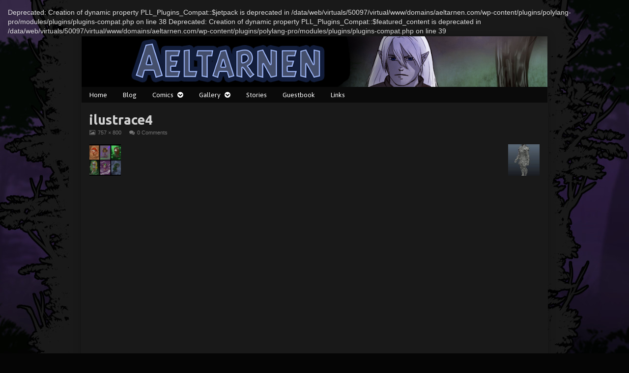

--- FILE ---
content_type: text/html; charset=UTF-8
request_url: https://aeltarnen.com/ilustrace4/
body_size: 9167
content:

Deprecated: Creation of dynamic property PLL_Plugins_Compat::$jetpack is deprecated in /data/web/virtuals/50097/virtual/www/domains/aeltarnen.com/wp-content/plugins/polylang-pro/modules/plugins/plugins-compat.php on line 38

Deprecated: Creation of dynamic property PLL_Plugins_Compat::$featured_content is deprecated in /data/web/virtuals/50097/virtual/www/domains/aeltarnen.com/wp-content/plugins/polylang-pro/modules/plugins/plugins-compat.php on line 39
<!DOCTYPE html>
<html lang="en-US" class="no-js">
	<head>	<meta charset="UTF-8">
	<meta name="description" content="">
	
			
		<meta name="viewport" content="width=device-width,initial-scale=1,minimum-scale=1">
		
		
		
	<link rel="pingback" href="https://aeltarnen.com/xmlrpc.php">
	<title>ilustrace4 &#8211; Aeltarnen</title>
<meta name='robots' content='max-image-preview:large' />
<link rel='dns-prefetch' href='//stats.wp.com' />
<link rel='dns-prefetch' href='//fonts.googleapis.com' />
<link rel='dns-prefetch' href='//v0.wordpress.com' />
<link rel="alternate" type="application/rss+xml" title="Aeltarnen &raquo; Feed" href="https://aeltarnen.com/language/en/feed/" />
<link rel="alternate" type="application/rss+xml" title="Aeltarnen &raquo; Comments Feed" href="https://aeltarnen.com/language/en/comments/feed/" />
<link rel="alternate" type="application/rss+xml" title="Aeltarnen &raquo; ilustrace4 Comments Feed" href="https://aeltarnen.com/feed/?attachment_id=360" />
<link rel="alternate" title="oEmbed (JSON)" type="application/json+oembed" href="https://aeltarnen.com/wp-json/oembed/1.0/embed?url=https%3A%2F%2Faeltarnen.com%2Filustrace4%2F" />
<link rel="alternate" title="oEmbed (XML)" type="text/xml+oembed" href="https://aeltarnen.com/wp-json/oembed/1.0/embed?url=https%3A%2F%2Faeltarnen.com%2Filustrace4%2F&#038;format=xml" />
<style id='wp-img-auto-sizes-contain-inline-css' type='text/css'>
img:is([sizes=auto i],[sizes^="auto," i]){contain-intrinsic-size:3000px 1500px}
/*# sourceURL=wp-img-auto-sizes-contain-inline-css */
</style>
<style id='wp-emoji-styles-inline-css' type='text/css'>

	img.wp-smiley, img.emoji {
		display: inline !important;
		border: none !important;
		box-shadow: none !important;
		height: 1em !important;
		width: 1em !important;
		margin: 0 0.07em !important;
		vertical-align: -0.1em !important;
		background: none !important;
		padding: 0 !important;
	}
/*# sourceURL=wp-emoji-styles-inline-css */
</style>
<style id='wp-block-library-inline-css' type='text/css'>
:root{--wp-block-synced-color:#7a00df;--wp-block-synced-color--rgb:122,0,223;--wp-bound-block-color:var(--wp-block-synced-color);--wp-editor-canvas-background:#ddd;--wp-admin-theme-color:#007cba;--wp-admin-theme-color--rgb:0,124,186;--wp-admin-theme-color-darker-10:#006ba1;--wp-admin-theme-color-darker-10--rgb:0,107,160.5;--wp-admin-theme-color-darker-20:#005a87;--wp-admin-theme-color-darker-20--rgb:0,90,135;--wp-admin-border-width-focus:2px}@media (min-resolution:192dpi){:root{--wp-admin-border-width-focus:1.5px}}.wp-element-button{cursor:pointer}:root .has-very-light-gray-background-color{background-color:#eee}:root .has-very-dark-gray-background-color{background-color:#313131}:root .has-very-light-gray-color{color:#eee}:root .has-very-dark-gray-color{color:#313131}:root .has-vivid-green-cyan-to-vivid-cyan-blue-gradient-background{background:linear-gradient(135deg,#00d084,#0693e3)}:root .has-purple-crush-gradient-background{background:linear-gradient(135deg,#34e2e4,#4721fb 50%,#ab1dfe)}:root .has-hazy-dawn-gradient-background{background:linear-gradient(135deg,#faaca8,#dad0ec)}:root .has-subdued-olive-gradient-background{background:linear-gradient(135deg,#fafae1,#67a671)}:root .has-atomic-cream-gradient-background{background:linear-gradient(135deg,#fdd79a,#004a59)}:root .has-nightshade-gradient-background{background:linear-gradient(135deg,#330968,#31cdcf)}:root .has-midnight-gradient-background{background:linear-gradient(135deg,#020381,#2874fc)}:root{--wp--preset--font-size--normal:16px;--wp--preset--font-size--huge:42px}.has-regular-font-size{font-size:1em}.has-larger-font-size{font-size:2.625em}.has-normal-font-size{font-size:var(--wp--preset--font-size--normal)}.has-huge-font-size{font-size:var(--wp--preset--font-size--huge)}.has-text-align-center{text-align:center}.has-text-align-left{text-align:left}.has-text-align-right{text-align:right}.has-fit-text{white-space:nowrap!important}#end-resizable-editor-section{display:none}.aligncenter{clear:both}.items-justified-left{justify-content:flex-start}.items-justified-center{justify-content:center}.items-justified-right{justify-content:flex-end}.items-justified-space-between{justify-content:space-between}.screen-reader-text{border:0;clip-path:inset(50%);height:1px;margin:-1px;overflow:hidden;padding:0;position:absolute;width:1px;word-wrap:normal!important}.screen-reader-text:focus{background-color:#ddd;clip-path:none;color:#444;display:block;font-size:1em;height:auto;left:5px;line-height:normal;padding:15px 23px 14px;text-decoration:none;top:5px;width:auto;z-index:100000}html :where(.has-border-color){border-style:solid}html :where([style*=border-top-color]){border-top-style:solid}html :where([style*=border-right-color]){border-right-style:solid}html :where([style*=border-bottom-color]){border-bottom-style:solid}html :where([style*=border-left-color]){border-left-style:solid}html :where([style*=border-width]){border-style:solid}html :where([style*=border-top-width]){border-top-style:solid}html :where([style*=border-right-width]){border-right-style:solid}html :where([style*=border-bottom-width]){border-bottom-style:solid}html :where([style*=border-left-width]){border-left-style:solid}html :where(img[class*=wp-image-]){height:auto;max-width:100%}:where(figure){margin:0 0 1em}html :where(.is-position-sticky){--wp-admin--admin-bar--position-offset:var(--wp-admin--admin-bar--height,0px)}@media screen and (max-width:600px){html :where(.is-position-sticky){--wp-admin--admin-bar--position-offset:0px}}

/*# sourceURL=wp-block-library-inline-css */
</style><style id='global-styles-inline-css' type='text/css'>
:root{--wp--preset--aspect-ratio--square: 1;--wp--preset--aspect-ratio--4-3: 4/3;--wp--preset--aspect-ratio--3-4: 3/4;--wp--preset--aspect-ratio--3-2: 3/2;--wp--preset--aspect-ratio--2-3: 2/3;--wp--preset--aspect-ratio--16-9: 16/9;--wp--preset--aspect-ratio--9-16: 9/16;--wp--preset--color--black: #000000;--wp--preset--color--cyan-bluish-gray: #abb8c3;--wp--preset--color--white: #ffffff;--wp--preset--color--pale-pink: #f78da7;--wp--preset--color--vivid-red: #cf2e2e;--wp--preset--color--luminous-vivid-orange: #ff6900;--wp--preset--color--luminous-vivid-amber: #fcb900;--wp--preset--color--light-green-cyan: #7bdcb5;--wp--preset--color--vivid-green-cyan: #00d084;--wp--preset--color--pale-cyan-blue: #8ed1fc;--wp--preset--color--vivid-cyan-blue: #0693e3;--wp--preset--color--vivid-purple: #9b51e0;--wp--preset--gradient--vivid-cyan-blue-to-vivid-purple: linear-gradient(135deg,rgb(6,147,227) 0%,rgb(155,81,224) 100%);--wp--preset--gradient--light-green-cyan-to-vivid-green-cyan: linear-gradient(135deg,rgb(122,220,180) 0%,rgb(0,208,130) 100%);--wp--preset--gradient--luminous-vivid-amber-to-luminous-vivid-orange: linear-gradient(135deg,rgb(252,185,0) 0%,rgb(255,105,0) 100%);--wp--preset--gradient--luminous-vivid-orange-to-vivid-red: linear-gradient(135deg,rgb(255,105,0) 0%,rgb(207,46,46) 100%);--wp--preset--gradient--very-light-gray-to-cyan-bluish-gray: linear-gradient(135deg,rgb(238,238,238) 0%,rgb(169,184,195) 100%);--wp--preset--gradient--cool-to-warm-spectrum: linear-gradient(135deg,rgb(74,234,220) 0%,rgb(151,120,209) 20%,rgb(207,42,186) 40%,rgb(238,44,130) 60%,rgb(251,105,98) 80%,rgb(254,248,76) 100%);--wp--preset--gradient--blush-light-purple: linear-gradient(135deg,rgb(255,206,236) 0%,rgb(152,150,240) 100%);--wp--preset--gradient--blush-bordeaux: linear-gradient(135deg,rgb(254,205,165) 0%,rgb(254,45,45) 50%,rgb(107,0,62) 100%);--wp--preset--gradient--luminous-dusk: linear-gradient(135deg,rgb(255,203,112) 0%,rgb(199,81,192) 50%,rgb(65,88,208) 100%);--wp--preset--gradient--pale-ocean: linear-gradient(135deg,rgb(255,245,203) 0%,rgb(182,227,212) 50%,rgb(51,167,181) 100%);--wp--preset--gradient--electric-grass: linear-gradient(135deg,rgb(202,248,128) 0%,rgb(113,206,126) 100%);--wp--preset--gradient--midnight: linear-gradient(135deg,rgb(2,3,129) 0%,rgb(40,116,252) 100%);--wp--preset--font-size--small: 13px;--wp--preset--font-size--medium: 20px;--wp--preset--font-size--large: 36px;--wp--preset--font-size--x-large: 42px;--wp--preset--spacing--20: 0.44rem;--wp--preset--spacing--30: 0.67rem;--wp--preset--spacing--40: 1rem;--wp--preset--spacing--50: 1.5rem;--wp--preset--spacing--60: 2.25rem;--wp--preset--spacing--70: 3.38rem;--wp--preset--spacing--80: 5.06rem;--wp--preset--shadow--natural: 6px 6px 9px rgba(0, 0, 0, 0.2);--wp--preset--shadow--deep: 12px 12px 50px rgba(0, 0, 0, 0.4);--wp--preset--shadow--sharp: 6px 6px 0px rgba(0, 0, 0, 0.2);--wp--preset--shadow--outlined: 6px 6px 0px -3px rgb(255, 255, 255), 6px 6px rgb(0, 0, 0);--wp--preset--shadow--crisp: 6px 6px 0px rgb(0, 0, 0);}:where(.is-layout-flex){gap: 0.5em;}:where(.is-layout-grid){gap: 0.5em;}body .is-layout-flex{display: flex;}.is-layout-flex{flex-wrap: wrap;align-items: center;}.is-layout-flex > :is(*, div){margin: 0;}body .is-layout-grid{display: grid;}.is-layout-grid > :is(*, div){margin: 0;}:where(.wp-block-columns.is-layout-flex){gap: 2em;}:where(.wp-block-columns.is-layout-grid){gap: 2em;}:where(.wp-block-post-template.is-layout-flex){gap: 1.25em;}:where(.wp-block-post-template.is-layout-grid){gap: 1.25em;}.has-black-color{color: var(--wp--preset--color--black) !important;}.has-cyan-bluish-gray-color{color: var(--wp--preset--color--cyan-bluish-gray) !important;}.has-white-color{color: var(--wp--preset--color--white) !important;}.has-pale-pink-color{color: var(--wp--preset--color--pale-pink) !important;}.has-vivid-red-color{color: var(--wp--preset--color--vivid-red) !important;}.has-luminous-vivid-orange-color{color: var(--wp--preset--color--luminous-vivid-orange) !important;}.has-luminous-vivid-amber-color{color: var(--wp--preset--color--luminous-vivid-amber) !important;}.has-light-green-cyan-color{color: var(--wp--preset--color--light-green-cyan) !important;}.has-vivid-green-cyan-color{color: var(--wp--preset--color--vivid-green-cyan) !important;}.has-pale-cyan-blue-color{color: var(--wp--preset--color--pale-cyan-blue) !important;}.has-vivid-cyan-blue-color{color: var(--wp--preset--color--vivid-cyan-blue) !important;}.has-vivid-purple-color{color: var(--wp--preset--color--vivid-purple) !important;}.has-black-background-color{background-color: var(--wp--preset--color--black) !important;}.has-cyan-bluish-gray-background-color{background-color: var(--wp--preset--color--cyan-bluish-gray) !important;}.has-white-background-color{background-color: var(--wp--preset--color--white) !important;}.has-pale-pink-background-color{background-color: var(--wp--preset--color--pale-pink) !important;}.has-vivid-red-background-color{background-color: var(--wp--preset--color--vivid-red) !important;}.has-luminous-vivid-orange-background-color{background-color: var(--wp--preset--color--luminous-vivid-orange) !important;}.has-luminous-vivid-amber-background-color{background-color: var(--wp--preset--color--luminous-vivid-amber) !important;}.has-light-green-cyan-background-color{background-color: var(--wp--preset--color--light-green-cyan) !important;}.has-vivid-green-cyan-background-color{background-color: var(--wp--preset--color--vivid-green-cyan) !important;}.has-pale-cyan-blue-background-color{background-color: var(--wp--preset--color--pale-cyan-blue) !important;}.has-vivid-cyan-blue-background-color{background-color: var(--wp--preset--color--vivid-cyan-blue) !important;}.has-vivid-purple-background-color{background-color: var(--wp--preset--color--vivid-purple) !important;}.has-black-border-color{border-color: var(--wp--preset--color--black) !important;}.has-cyan-bluish-gray-border-color{border-color: var(--wp--preset--color--cyan-bluish-gray) !important;}.has-white-border-color{border-color: var(--wp--preset--color--white) !important;}.has-pale-pink-border-color{border-color: var(--wp--preset--color--pale-pink) !important;}.has-vivid-red-border-color{border-color: var(--wp--preset--color--vivid-red) !important;}.has-luminous-vivid-orange-border-color{border-color: var(--wp--preset--color--luminous-vivid-orange) !important;}.has-luminous-vivid-amber-border-color{border-color: var(--wp--preset--color--luminous-vivid-amber) !important;}.has-light-green-cyan-border-color{border-color: var(--wp--preset--color--light-green-cyan) !important;}.has-vivid-green-cyan-border-color{border-color: var(--wp--preset--color--vivid-green-cyan) !important;}.has-pale-cyan-blue-border-color{border-color: var(--wp--preset--color--pale-cyan-blue) !important;}.has-vivid-cyan-blue-border-color{border-color: var(--wp--preset--color--vivid-cyan-blue) !important;}.has-vivid-purple-border-color{border-color: var(--wp--preset--color--vivid-purple) !important;}.has-vivid-cyan-blue-to-vivid-purple-gradient-background{background: var(--wp--preset--gradient--vivid-cyan-blue-to-vivid-purple) !important;}.has-light-green-cyan-to-vivid-green-cyan-gradient-background{background: var(--wp--preset--gradient--light-green-cyan-to-vivid-green-cyan) !important;}.has-luminous-vivid-amber-to-luminous-vivid-orange-gradient-background{background: var(--wp--preset--gradient--luminous-vivid-amber-to-luminous-vivid-orange) !important;}.has-luminous-vivid-orange-to-vivid-red-gradient-background{background: var(--wp--preset--gradient--luminous-vivid-orange-to-vivid-red) !important;}.has-very-light-gray-to-cyan-bluish-gray-gradient-background{background: var(--wp--preset--gradient--very-light-gray-to-cyan-bluish-gray) !important;}.has-cool-to-warm-spectrum-gradient-background{background: var(--wp--preset--gradient--cool-to-warm-spectrum) !important;}.has-blush-light-purple-gradient-background{background: var(--wp--preset--gradient--blush-light-purple) !important;}.has-blush-bordeaux-gradient-background{background: var(--wp--preset--gradient--blush-bordeaux) !important;}.has-luminous-dusk-gradient-background{background: var(--wp--preset--gradient--luminous-dusk) !important;}.has-pale-ocean-gradient-background{background: var(--wp--preset--gradient--pale-ocean) !important;}.has-electric-grass-gradient-background{background: var(--wp--preset--gradient--electric-grass) !important;}.has-midnight-gradient-background{background: var(--wp--preset--gradient--midnight) !important;}.has-small-font-size{font-size: var(--wp--preset--font-size--small) !important;}.has-medium-font-size{font-size: var(--wp--preset--font-size--medium) !important;}.has-large-font-size{font-size: var(--wp--preset--font-size--large) !important;}.has-x-large-font-size{font-size: var(--wp--preset--font-size--x-large) !important;}
/*# sourceURL=global-styles-inline-css */
</style>

<style id='classic-theme-styles-inline-css' type='text/css'>
/*! This file is auto-generated */
.wp-block-button__link{color:#fff;background-color:#32373c;border-radius:9999px;box-shadow:none;text-decoration:none;padding:calc(.667em + 2px) calc(1.333em + 2px);font-size:1.125em}.wp-block-file__button{background:#32373c;color:#fff;text-decoration:none}
/*# sourceURL=/wp-includes/css/classic-themes.min.css */
</style>
<link rel='stylesheet' id='inkblot-theme-css' href='https://aeltarnen.com/wp-content/themes/inkblot/style.css?ver=6.9' type='text/css' media='all' />
<style id='inkblot-theme-inline-css' type='text/css'>
.wrapper{min-width:900px;max-width:950px;background-color:#191919;color:#dbdbdb;color:rgba(219,219,219,0.95)}.document-header{min-width:900px;max-width:950px}.document-footer{min-width:900px;max-width:950px}body{font-size:85%;background-color:#050505;color:#e0e0e0;background-image:url(http://aeltarnen.com/wp-content/uploads/2015/12/bg-2.jpg);background-repeat:repeat;background-position:top center;background-attachment:fixed}h1:not(.site){font-family:"Ubuntu", sans-serif}h2{font-family:"Ubuntu", sans-serif}h3{font-family:"Ubuntu", sans-serif}h4{font-family:"Ubuntu", sans-serif}h5{font-family:"Ubuntu", sans-serif}h6{font-family:"Ubuntu", sans-serif}.banner nav{font-family:"Asap", sans-serif;background-color:#0a0a0a;color:#ffffff}.banner select{font-family:"Asap", sans-serif;background-color:#0a0a0a;color:#ffffff}.post-webcomic nav{font-family:"Asap", sans-serif;background-color:#0a0a0a;color:#ffffff}.contentinfo{font-family:"Asap", sans-serif;background-color:#0a0a0a;color:#ffffff}input{background-color:#191919;color:#dbdbdb;color:rgba(219,219,219,0.95)}textarea{background-color:#191919;color:#dbdbdb;color:rgba(219,219,219,0.95)}.banner ul ul{background-color:#0a0a0a;color:#ffffff}button{background-color:#0a0a0a;color:#ffffff}input[type="submit"]{background-color:#0a0a0a;color:#ffffff}input[type="reset"]{background-color:#0a0a0a;color:#ffffff}input[type="button"]{background-color:#0a0a0a;color:#ffffff}a{color:#81a4ea}a:focus{color:#ffffff}a:hover{color:#ffffff}.banner nav:before{color:#ffffff}.banner nav a{color:#ffffff}.contentinfo a{color:#ffffff}.post-webcomic nav a{color:#ffffff}.banner nav:focus:before{color:#ffffff}.banner nav:hover:before{color:#ffffff}.banner nav a:focus{color:#ffffff}.banner nav a:hover{color:#ffffff}.banner select:focus{color:#ffffff}.banner select:hover{color:#ffffff}.banner li:focus > a{color:#ffffff}.banner li:hover > a{color:#ffffff}.banner li.current_page_item > a{color:#ffffff}.banner li.current_page_ancestor > a{color:#ffffff}.contentinfo a:focus{color:#ffffff}.contentinfo a:hover{color:#ffffff}.post-webcomic nav a:focus{color:#ffffff}.post-webcomic nav a:hover{color:#ffffff}.banner h1{display:none;visibility:hidden}.banner p{display:none;visibility:hidden}@media only screen and (max-width: 810px) {
	main, .sidebar1, .sidebar2, .sidebar3 {width: 100%}
	.two-column.content-right main, .three-column.content-center main, .three-column.content-right main, .four-column.content-left main, .four-column.content-right main, .four-column.content-far-right main {-moz-order: 1; -ms-order: 1; -o-order: 1; -webkit-order: 1; order: 1}
	.banner nav {background: none}
	.banner nav:before {display: block; visibility: visible}
	.banner nav ul {display: none; visibility: hidden}
	.banner nav select {display: block; visibility: visible; width: 100%}
}
/*# sourceURL=inkblot-theme-inline-css */
</style>
<link rel='stylesheet' id='inkblot-font-css' href='https://fonts.googleapis.com/css?family=Ubuntu%3A300%2C300italic%2Cregular%2Citalic%2C500%2C500italic%2C700%2C700italic%7CAsap%3Aregular%2Citalic%2C700%2C700italic&#038;ver=6.9' type='text/css' media='all' />
<link rel='stylesheet' id='recent-posts-widget-with-thumbnails-public-style-css' href='https://aeltarnen.com/wp-content/plugins/recent-posts-widget-with-thumbnails/public.css?ver=7.1.1' type='text/css' media='all' />
<link rel='stylesheet' id='slb_core-css' href='https://aeltarnen.com/wp-content/plugins/simple-lightbox/client/css/app.css?ver=2.9.3' type='text/css' media='all' />
<style id='kadence-blocks-global-variables-inline-css' type='text/css'>
:root {--global-kb-font-size-sm:clamp(0.8rem, 0.73rem + 0.217vw, 0.9rem);--global-kb-font-size-md:clamp(1.1rem, 0.995rem + 0.326vw, 1.25rem);--global-kb-font-size-lg:clamp(1.75rem, 1.576rem + 0.543vw, 2rem);--global-kb-font-size-xl:clamp(2.25rem, 1.728rem + 1.63vw, 3rem);--global-kb-font-size-xxl:clamp(2.5rem, 1.456rem + 3.26vw, 4rem);--global-kb-font-size-xxxl:clamp(2.75rem, 0.489rem + 7.065vw, 6rem);}:root {--global-palette1: #3182CE;--global-palette2: #2B6CB0;--global-palette3: #1A202C;--global-palette4: #2D3748;--global-palette5: #4A5568;--global-palette6: #718096;--global-palette7: #EDF2F7;--global-palette8: #F7FAFC;--global-palette9: #ffffff;}
/*# sourceURL=kadence-blocks-global-variables-inline-css */
</style>
<script type="text/javascript" src="https://aeltarnen.com/wp-includes/js/jquery/jquery.min.js?ver=3.7.1" id="jquery-core-js"></script>
<script type="text/javascript" src="https://aeltarnen.com/wp-includes/js/jquery/jquery-migrate.min.js?ver=3.4.1" id="jquery-migrate-js"></script>
<link rel="https://api.w.org/" href="https://aeltarnen.com/wp-json/" /><link rel="alternate" title="JSON" type="application/json" href="https://aeltarnen.com/wp-json/wp/v2/media/360" /><link rel="EditURI" type="application/rsd+xml" title="RSD" href="https://aeltarnen.com/xmlrpc.php?rsd" />
<meta name="generator" content="WordPress 6.9" />
<link rel="canonical" href="https://aeltarnen.com/ilustrace4/" />
<link rel='shortlink' href='https://wp.me/a5ajTc-5O' />
	<style>img#wpstats{display:none}</style>
				<style type="text/css" id="wp-custom-css">
			/*
Welcome to Custom CSS!

CSS (Cascading Style Sheets) is a kind of code that tells the browser how
to render a web page. You may delete these comments and get started with
your customizations.

By default, your stylesheet will be loaded after the theme stylesheets,
which means that your rules can take precedence and override the theme CSS
rules. Just write here what you want to change, you don't need to copy all
your theme's stylesheet content.

.webcomics li {
    float: left;
    width: 102px;
    display: inline;
	list-style: none;
	list-style-type: none;
	margin: 2px;
	padding: 0;
}

.webcomic-term-name {
    position: relative;
	top: 10em;
	float: left;
}
.menu-item .menu-item-type-post_type .menu-item-object-page .menu-item-241 {
    color: #191919;
}

.body {
	color: #c0c0c0;
}

fieldset {
	border: 0 solid #c0c0c0;
	font-size: 100%;
}
.post-footer {
	visibility: hidden;
}

*/
#page {
	border: none;
	box-shadow: none;
}

.post-comments-link {
	margin-bottom: 2rem;
}

#header nav a {
	padding: 0 .9rem;
}

.header img {
	margin-left: auto;
	margin-right: auto;
}

.webcomics li {
	display: inline;
	list-style: none;
	list-style-type: none;
	padding: 0;
}

.webcomic6_storyline-link ~ .webcomics li {
    display: block;
}

.webcomic7_storyline-link ~ .webcomics li {
    display: block;
}

.table {
	border: 0;
}
/*
.post-image {
	visibility: hidden;
}
*/
.blockquote pre, td, nav.posts, nav.posts-paged, nav.comments-paged, .post-footer, .comment, .trackback, .comment .comment {
	border-color: #0a0a0a;
	border: 0;
}

.webcomics a img {
	margin: 5px;
	border: 2px;
	border-color: black;
}

.post-tiles-container {
	padding-top: 1px;
}

p {
	text-indent: 20px;
}

p {
	margin-top: 0;
	margin-bottom: 0;
}

.wrapper a:focus, .wrapper a:hover {
	color: #FFFFFF;
}

.input, optgroup, select, textarea {
	color: black;
/* font: inherit; */
	margin: 0;
}

.widgets:before, .widgets:after {
	content: ' ';
	display: block;
}

.wp-editor {
	background-color: #191919;
	background-image: none;
	color: rgb(208,208,208);
	margin: 0 1rem;
}

main {
    width: 100%;
}
.post-webcomic {
	display: none;
}

.post-navigation { display:none;}

.wp-post-navigation {
	margin-top: 20px;
}

/* Grid style */
.display-posts-listing.grid {
	display: grid;
	grid-gap: 12px;
}

.display-posts-listing.grid .title {
	display: block;
}

.display-posts-listing.grid img { 
	display: block; 
	max-width: 100%; 
	height: auto; 
}

@media (min-width: 600px) {
	.display-posts-listing.grid {
		grid-template-columns: repeat( 4, 1fr );
	}
}

@media (min-width: 1024px) {
	.display-posts-listing.grid {
		grid-template-columns: repeat( 8, 1fr );
	}
}

.post-image img {
    display: none;
}

.listing-item {
	justify-self:center;
}		</style>
		</head>
	<body id="document" class="attachment wp-singular attachment-template-default single single-attachment postid-360 attachmentid-360 attachment-jpeg custom-background wp-theme-inkblot one-column responsive">
		<a href="#content">Skip to content</a>
		
				
		<div class="wrapper">
			
						
			<header role="banner" class="banner widgets columns-1">
				
									
					<a href="https://aeltarnen.com/newest-page" rel="home">
						<h1 class="site">Aeltarnen</h1>
						<p>online fantasy comics</p>
						
													
							<img src="https://aeltarnen.com/wp-content/uploads/2014/10/Untitled-1.jpg" width="1100" height="120" alt="Aeltarnen">
							
												
					</a>
					
					<nav role="navigation" aria-label="Primary Navigation">
						
						<ul id="menu-menu-1" class="menu"><li id="menu-item-4409" class="menu-item menu-item-type-custom menu-item-object-custom menu-item-4409"><a href="http://aeltarnen.com">Home</a></li>
<li id="menu-item-69" class="menu-item menu-item-type-post_type menu-item-object-page menu-item-69"><a href="https://aeltarnen.com/blog/">Blog</a></li>
<li id="menu-item-4392" class="menu-item menu-item-type-post_type menu-item-object-page menu-item-has-children menu-item-4392"><a href="https://aeltarnen.com/comics/">Comics</a>
<ul class="sub-menu">
	<li id="menu-item-4393" class="menu-item menu-item-type-post_type menu-item-object-page menu-item-4393"><a href="https://aeltarnen.com/comics/chapter-1/">Chapter 1</a></li>
	<li id="menu-item-4394" class="menu-item menu-item-type-post_type menu-item-object-page menu-item-4394"><a href="https://aeltarnen.com/comics/chapter-2/">Chapter 2</a></li>
	<li id="menu-item-4395" class="menu-item menu-item-type-post_type menu-item-object-page menu-item-4395"><a href="https://aeltarnen.com/comics/chapter-3/">Chapter 3</a></li>
	<li id="menu-item-5031" class="menu-item menu-item-type-post_type menu-item-object-page menu-item-5031"><a href="https://aeltarnen.com/strips/">Strips</a></li>
</ul>
</li>
<li id="menu-item-4399" class="menu-item menu-item-type-post_type menu-item-object-page menu-item-has-children menu-item-4399"><a href="https://aeltarnen.com/art/">Gallery</a>
<ul class="sub-menu">
	<li id="menu-item-5793" class="menu-item menu-item-type-post_type menu-item-object-page menu-item-5793"><a href="https://aeltarnen.com/art/archive/">Archive</a></li>
	<li id="menu-item-4398" class="menu-item menu-item-type-post_type menu-item-object-page menu-item-4398"><a href="https://aeltarnen.com/fanarts-2-2/">Fanart</a></li>
</ul>
</li>
<li id="menu-item-4969" class="menu-item menu-item-type-post_type menu-item-object-page menu-item-4969"><a href="https://aeltarnen.com/stories/">Stories</a></li>
<li id="menu-item-75" class="menu-item menu-item-type-post_type menu-item-object-page menu-item-75"><a href="https://aeltarnen.com/guestbook/">Guestbook</a></li>
<li id="menu-item-4410" class="menu-item menu-item-type-post_type menu-item-object-page menu-item-4410"><a href="https://aeltarnen.com/links/">Links</a></li>
</ul><select><option value="http://aeltarnen.com" class="menu-item menu-item-type-custom menu-item-object-custom menu-item-4409" data-target="">Home</option><option value="https://aeltarnen.com/blog/" class="menu-item menu-item-type-post_type menu-item-object-page menu-item-69" data-target="">Blog</option><option value="https://aeltarnen.com/comics/" class="menu-item menu-item-type-post_type menu-item-object-page menu-item-has-children menu-item-4392" data-target="">Comics<option value="https://aeltarnen.com/comics/chapter-1/" class="menu-item menu-item-type-post_type menu-item-object-page menu-item-4393" data-target="">&nbsp;&nbsp;&nbsp;&nbsp;Chapter 1</option><option value="https://aeltarnen.com/comics/chapter-2/" class="menu-item menu-item-type-post_type menu-item-object-page menu-item-4394" data-target="">&nbsp;&nbsp;&nbsp;&nbsp;Chapter 2</option><option value="https://aeltarnen.com/comics/chapter-3/" class="menu-item menu-item-type-post_type menu-item-object-page menu-item-4395" data-target="">&nbsp;&nbsp;&nbsp;&nbsp;Chapter 3</option><option value="https://aeltarnen.com/strips/" class="menu-item menu-item-type-post_type menu-item-object-page menu-item-5031" data-target="">&nbsp;&nbsp;&nbsp;&nbsp;Strips</option></option><option value="https://aeltarnen.com/art/" class="menu-item menu-item-type-post_type menu-item-object-page menu-item-has-children menu-item-4399" data-target="">Gallery<option value="https://aeltarnen.com/art/archive/" class="menu-item menu-item-type-post_type menu-item-object-page menu-item-5793" data-target="">&nbsp;&nbsp;&nbsp;&nbsp;Archive</option><option value="https://aeltarnen.com/fanarts-2-2/" class="menu-item menu-item-type-post_type menu-item-object-page menu-item-4398" data-target="">&nbsp;&nbsp;&nbsp;&nbsp;Fanart</option></option><option value="https://aeltarnen.com/stories/" class="menu-item menu-item-type-post_type menu-item-object-page menu-item-4969" data-target="">Stories</option><option value="https://aeltarnen.com/guestbook/" class="menu-item menu-item-type-post_type menu-item-object-page menu-item-75" data-target="">Guestbook</option><option value="https://aeltarnen.com/links/" class="menu-item menu-item-type-post_type menu-item-object-page menu-item-4410" data-target="">Links</option></select>						
					</nav>
					
								
			</header><!-- .banner -->
			<div id="content" class="content" tabindex="-1">
				
				
<main role="main">
	
			
		<article role="article" id="post-360" class="post-360 attachment type-attachment status-inherit hentry">
			<header class="post-header">
				<h1>ilustrace4</h1>
				<div class="post-details">
					
					<a href="https://aeltarnen.com/wp-content/uploads/2014/10/ilustrace4.jpg" class="image"><span class="screen-reader-text">View image at full size, </span>757 &#215; 800</a><a href="https://aeltarnen.com/ilustrace4/#respond"><span class="dsq-postid" data-dsqidentifier="360 http://aeltarnen.com/wp-content/uploads/2014/10/ilustrace4.jpg">No Comments<span class="screen-reader-text"> on ilustrace4</span></span></a>					
				</div>
			</header><!-- .post-header -->
			
			<nav class="navigation image-navigation" role="navigation" aria-label="Image navigation">
				<div class="nav-links">
					<div class="nav-previous"><a href='https://aeltarnen.com/ilustrace3/'><img width="64" height="64" src="https://aeltarnen.com/wp-content/uploads/2014/10/ilustrace3-150x150.jpg" class="attachment-64x64 size-64x64" alt="ilustrace3" decoding="async" /></a></div>
					<div class="nav-next"><a href='https://aeltarnen.com/193240_1789096100970_6639321_o/'><img width="64" height="64" src="https://aeltarnen.com/wp-content/uploads/2014/10/193240_1789096100970_6639321_o-120x120.jpg" class="attachment-64x64 size-64x64" alt="193240_1789096100970_6639321_o" decoding="async" /></a></div>
				</div>
			</nav>
			
			<div class="post-image">
				
				<a href='https://aeltarnen.com/wp-content/uploads/2014/10/ilustrace4.jpg'><img width="757" height="800" src="https://aeltarnen.com/wp-content/uploads/2014/10/ilustrace4.jpg" class="attachment-full size-full" alt="" decoding="async" fetchpriority="high" srcset="https://aeltarnen.com/wp-content/uploads/2014/10/ilustrace4.jpg 757w, https://aeltarnen.com/wp-content/uploads/2014/10/ilustrace4-283x300.jpg 283w, https://aeltarnen.com/wp-content/uploads/2014/10/ilustrace4-136x144.jpg 136w" sizes="(max-width: 757px) 100vw, 757px" /></a>				
			</div><!-- .post-image -->
			
						
			<div class="post-content">
				
								
			</div><!-- .post-content -->
			
		</article><!-- #post-360 -->
		
		
<div id="disqus_thread"></div>
		
		
</main>




								
			</div><!-- #content.content -->
			<footer role="contentinfo" class="contentinfo widgets columns-1">
				
				<a href="#document">&copy; 2014&ndash;2026 Aeltarnen</a> &bull; Powered by <a href="//wordpress.org">WordPress</a> with <a href="//github.com/mgsisk/inkblot">Inkblot</a>				
			</footer><!-- .contentinfo -->
			
						
		</div><!-- .wrapper -->
		
		<script type="speculationrules">
{"prefetch":[{"source":"document","where":{"and":[{"href_matches":"/*"},{"not":{"href_matches":["/wp-*.php","/wp-admin/*","/wp-content/uploads/*","/wp-content/*","/wp-content/plugins/*","/wp-content/themes/inkblot/*","/*\\?(.+)"]}},{"not":{"selector_matches":"a[rel~=\"nofollow\"]"}},{"not":{"selector_matches":".no-prefetch, .no-prefetch a"}}]},"eagerness":"conservative"}]}
</script>
<script type="text/javascript" id="disqus_count-js-extra">
/* <![CDATA[ */
var countVars = {"disqusShortname":"aeltarnen"};
//# sourceURL=disqus_count-js-extra
/* ]]> */
</script>
<script type="text/javascript" src="https://aeltarnen.com/wp-content/plugins/disqus-comment-system/public/js/comment_count.js?ver=3.1.1" id="disqus_count-js"></script>
<script type="text/javascript" id="disqus_embed-js-extra">
/* <![CDATA[ */
var embedVars = {"disqusConfig":{"integration":"wordpress 3.1.1"},"disqusIdentifier":"360 http://aeltarnen.com/wp-content/uploads/2014/10/ilustrace4.jpg","disqusShortname":"aeltarnen","disqusTitle":"ilustrace4","disqusUrl":"https://aeltarnen.com/ilustrace4/","postId":"360"};
//# sourceURL=disqus_embed-js-extra
/* ]]> */
</script>
<script type="text/javascript" src="https://aeltarnen.com/wp-content/plugins/disqus-comment-system/public/js/comment_embed.js?ver=3.1.1" id="disqus_embed-js"></script>
<script type="text/javascript" src="https://aeltarnen.com/wp-content/themes/inkblot/-/js/script.js?ver=6.9" id="inkblot-script-js"></script>
<script type="text/javascript" src="https://aeltarnen.com/wp-includes/js/comment-reply.min.js?ver=6.9" id="comment-reply-js" async="async" data-wp-strategy="async" fetchpriority="low"></script>
<script type="text/javascript" src="https://stats.wp.com/e-202604.js" id="jetpack-stats-js" data-wp-strategy="defer"></script>
<script type="text/javascript" id="jetpack-stats-js-after">
/* <![CDATA[ */
_stq = window._stq || [];
_stq.push([ "view", JSON.parse("{\"v\":\"ext\",\"blog\":\"76341418\",\"post\":\"360\",\"tz\":\"2\",\"srv\":\"aeltarnen.com\",\"j\":\"1:13.9.1\"}") ]);
_stq.push([ "clickTrackerInit", "76341418", "360" ]);
//# sourceURL=jetpack-stats-js-after
/* ]]> */
</script>
<script id="wp-emoji-settings" type="application/json">
{"baseUrl":"https://s.w.org/images/core/emoji/17.0.2/72x72/","ext":".png","svgUrl":"https://s.w.org/images/core/emoji/17.0.2/svg/","svgExt":".svg","source":{"concatemoji":"https://aeltarnen.com/wp-includes/js/wp-emoji-release.min.js?ver=6.9"}}
</script>
<script type="module">
/* <![CDATA[ */
/*! This file is auto-generated */
const a=JSON.parse(document.getElementById("wp-emoji-settings").textContent),o=(window._wpemojiSettings=a,"wpEmojiSettingsSupports"),s=["flag","emoji"];function i(e){try{var t={supportTests:e,timestamp:(new Date).valueOf()};sessionStorage.setItem(o,JSON.stringify(t))}catch(e){}}function c(e,t,n){e.clearRect(0,0,e.canvas.width,e.canvas.height),e.fillText(t,0,0);t=new Uint32Array(e.getImageData(0,0,e.canvas.width,e.canvas.height).data);e.clearRect(0,0,e.canvas.width,e.canvas.height),e.fillText(n,0,0);const a=new Uint32Array(e.getImageData(0,0,e.canvas.width,e.canvas.height).data);return t.every((e,t)=>e===a[t])}function p(e,t){e.clearRect(0,0,e.canvas.width,e.canvas.height),e.fillText(t,0,0);var n=e.getImageData(16,16,1,1);for(let e=0;e<n.data.length;e++)if(0!==n.data[e])return!1;return!0}function u(e,t,n,a){switch(t){case"flag":return n(e,"\ud83c\udff3\ufe0f\u200d\u26a7\ufe0f","\ud83c\udff3\ufe0f\u200b\u26a7\ufe0f")?!1:!n(e,"\ud83c\udde8\ud83c\uddf6","\ud83c\udde8\u200b\ud83c\uddf6")&&!n(e,"\ud83c\udff4\udb40\udc67\udb40\udc62\udb40\udc65\udb40\udc6e\udb40\udc67\udb40\udc7f","\ud83c\udff4\u200b\udb40\udc67\u200b\udb40\udc62\u200b\udb40\udc65\u200b\udb40\udc6e\u200b\udb40\udc67\u200b\udb40\udc7f");case"emoji":return!a(e,"\ud83e\u1fac8")}return!1}function f(e,t,n,a){let r;const o=(r="undefined"!=typeof WorkerGlobalScope&&self instanceof WorkerGlobalScope?new OffscreenCanvas(300,150):document.createElement("canvas")).getContext("2d",{willReadFrequently:!0}),s=(o.textBaseline="top",o.font="600 32px Arial",{});return e.forEach(e=>{s[e]=t(o,e,n,a)}),s}function r(e){var t=document.createElement("script");t.src=e,t.defer=!0,document.head.appendChild(t)}a.supports={everything:!0,everythingExceptFlag:!0},new Promise(t=>{let n=function(){try{var e=JSON.parse(sessionStorage.getItem(o));if("object"==typeof e&&"number"==typeof e.timestamp&&(new Date).valueOf()<e.timestamp+604800&&"object"==typeof e.supportTests)return e.supportTests}catch(e){}return null}();if(!n){if("undefined"!=typeof Worker&&"undefined"!=typeof OffscreenCanvas&&"undefined"!=typeof URL&&URL.createObjectURL&&"undefined"!=typeof Blob)try{var e="postMessage("+f.toString()+"("+[JSON.stringify(s),u.toString(),c.toString(),p.toString()].join(",")+"));",a=new Blob([e],{type:"text/javascript"});const r=new Worker(URL.createObjectURL(a),{name:"wpTestEmojiSupports"});return void(r.onmessage=e=>{i(n=e.data),r.terminate(),t(n)})}catch(e){}i(n=f(s,u,c,p))}t(n)}).then(e=>{for(const n in e)a.supports[n]=e[n],a.supports.everything=a.supports.everything&&a.supports[n],"flag"!==n&&(a.supports.everythingExceptFlag=a.supports.everythingExceptFlag&&a.supports[n]);var t;a.supports.everythingExceptFlag=a.supports.everythingExceptFlag&&!a.supports.flag,a.supports.everything||((t=a.source||{}).concatemoji?r(t.concatemoji):t.wpemoji&&t.twemoji&&(r(t.twemoji),r(t.wpemoji)))});
//# sourceURL=https://aeltarnen.com/wp-includes/js/wp-emoji-loader.min.js
/* ]]> */
</script>
<script type="text/javascript" id="slb_context">/* <![CDATA[ */if ( !!window.jQuery ) {(function($){$(document).ready(function(){if ( !!window.SLB ) { {$.extend(SLB, {"context":["public","user_guest"]});} }})})(jQuery);}/* ]]> */</script>
		
	</body><!-- #document -->
</html>

--- FILE ---
content_type: application/javascript; charset=UTF-8
request_url: https://aeltarnen.disqus.com/count-data.js?1=360%20http%3A%2F%2Faeltarnen.com%2Fwp-content%2Fuploads%2F2014%2F10%2Filustrace4.jpg
body_size: 306
content:
var DISQUSWIDGETS;

if (typeof DISQUSWIDGETS != 'undefined') {
    DISQUSWIDGETS.displayCount({"text":{"and":"and","comments":{"zero":"0 Comments","multiple":"{num} Comments","one":"1 Comment"}},"counts":[{"id":"360 http:\/\/aeltarnen.com\/wp-content\/uploads\/2014\/10\/ilustrace4.jpg","comments":0}]});
}